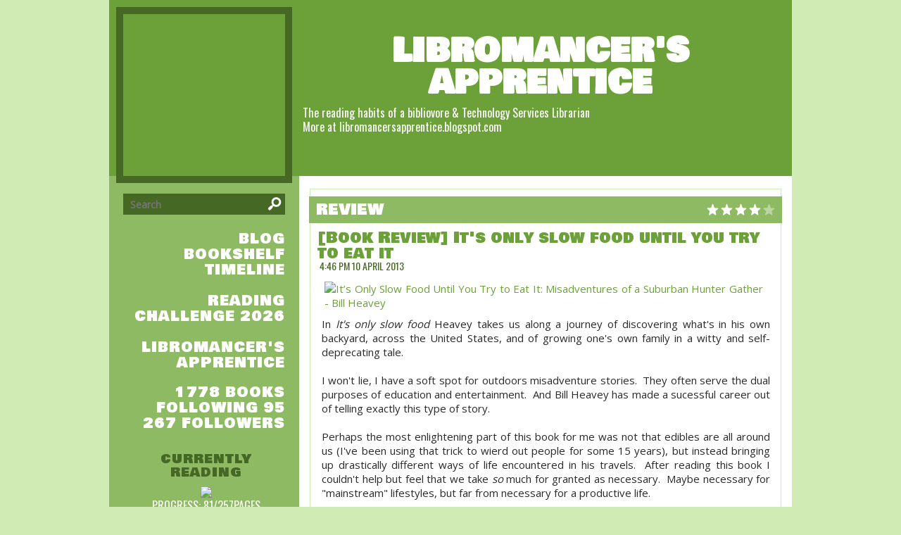

--- FILE ---
content_type: text/html; charset=UTF-8
request_url: http://libromancersapprentice.booklikes.com/post/51710/book-review-it-s-only-slow-food-until-you-try-to-eat-it
body_size: 8900
content:
<!doctype html>
<html>
<head>

<meta http-equiv="Content-Type" content="text/html; charset=utf-8" />
<meta name="robots" content="index, follow" />
<meta name="revisit-after" content="1 days" />

<title>[Book Review] It's only slow food until you try to eat it - Libromancer's Apprentice</title>      
<meta property="og:title" content="[Book Review] It's only slow food until you try to eat it - Libromancer's Apprentice" />
<meta itemprop="name" content="[Book Review] It's only slow food until you try to eat it - Libromancer's Apprentice" />     
<meta property="og:site_name" content="[Book Review] It's only slow food until you try to eat it - Libromancer's Apprentice" />

<meta name="Description" content="In It's only slow food Heavey takes us along a journey of discovering what's in his own backyard, across the United States, and of growing one's own family in a witty and self-deprecating tale." />
<meta property="og:description" content="In It's only slow food Heavey takes us along a journey of discovering what's in his own backyard, across the United States, and of growing one's own family in a witty and self-deprecating tale." />
<meta itemprop="description" content="In It's only slow food Heavey takes us along a journey of discovering what's in his own backyard, across the United States, and of growing one's own family in a witty and self-deprecating tale." />

<meta property="og:image" content="http://booklikes.com/photo/max/250/0/upload/books/9/e/azure_9e619743f0083d6e6ef4eb960cb85e32.jpg" />
<meta itemprop="image" content="http://booklikes.com/photo/max/250/0/upload/books/9/e/azure_9e619743f0083d6e6ef4eb960cb85e32.jpg" />

<meta name="Keywords" content="Booklikes, Libromancer's Apprentice, libromancersapprentice" />

<meta property="og:type" content="blog" />

<meta name="twitter:card" content="summary" />

<meta name="twitter:site" content="@BookLikes" />
<meta name="twitter:url" content="http://libromancersapprentice.booklikes.com/post/51710/book-review-it-s-only-slow-food-until-you-try-to-eat-it" />
<meta name="twitter:title" content="[Book Review] It's only slow food until you try to eat it - Libromancer's Apprentice" />
<meta name="twitter:description" content="In It's only slow food Heavey takes us along a journey of discovering what's in his own backyard, across the United States, and of growing one's own family in a witty and self-deprecating tale." />
<link rel="canonical" href="http://libromancersapprentice.booklikes.com/post/51710/book-review-it-s-only-slow-food-until-you-try-to-eat-it" />


<link rel="icon" type="image" href="http://booklikes.com/photo/crop/25/25/upload/avatar/0/6/06386531cfdb3c11ae048f7dafe0d7b2.jpg"/>

<link rel="alternate" type="application/atom+xml" href="http://libromancersapprentice.booklikes.com/rss" title="Libromancer's Apprentice RSS"/>

<script type="text/javascript"> 
                                 (function(i,s,o,g,r,a,m){i['GoogleAnalyticsObject']=r;i[r]=i[r]||function(){
                                 (i[r].q=i[r].q||[]).push(arguments)},i[r].l=1*new Date();a=s.createElement(o),
                                 m=s.getElementsByTagName(o)[0];a.async=1;a.src=g;m.parentNode.insertBefore(a,m)
                                 })(window,document,'script','//www.google-analytics.com/analytics.js','ga');
                                 ga('create', 'UA-32199978-1', 'booklikes.com');                                 
                                 ga('send', 'pageview');
                                 </script>

<meta name="bool:boxRecently:Hide Recently Added" content="0" />
<meta name="bool:boxFavoriteBooks:Hide Favorite Books" content="0" />
<meta name="bool:boxCurrentlyReading:Hide Currently Reading" content="0" />
<meta name="bool:flipColumns:Flip Columns" content="0" />
<meta name="bool:hideAVA:Hide Avatar" content="0" />
<meta name="bool:hideNASM:Hide Unused Social Media" content="0" />

<meta name="picture:bgHeader:Header Background Image" content="" />
<meta name="picture:bg:Background Image" content="" />
<meta name="color:colorTitle:Blog Title Color" content="" />
<meta name="color:colorDesc:Blog Description Color" content="" />
<meta name="textarea:widgets:Widgets Area" content="" />
<meta name="textarea:menunotice:Menu Notice" content="" />

<meta name="select:stylechoice:Colour Palette" content="Blue:1|Deep Blue:2|Blue Violet:3|Violet:4|Red Violet:5|Red Wine:6|Dusty Rose:7|Hot Pink:8|Red:9|Autumn:10|Coffee:11|Mustard:12|Forest:13|Turquoise:14|Grey:15|Storm:16|Stormy Blue:17|Stormy Violet:18|Stormy Pink:19|Stormy Jade:20|Stormy Sunshine:21|Stormy Pumpkins:22" />

<meta name="select:headerfonts:Header Fonts" content="Bowlby One SC:1|Frijole:2|Ruslan Display:3|Englebert:4|Metamorphous:5|Lily Script One:6|Griffy:7|Caesar Dressing:8|Fredericka the Great:9|Aclonica:10|Impact:11" />
<meta name="select:descfonts:Description Fonts" content="Oswald:1|Patrick Hand:2|Imprima:3|Comic Sans:4" />
<meta name="select:postfonts:Post Fonts" content="Open Sans:1|Oswald:2|Patrick Hand:3|Imprima:4|Hammersmith One:5|Anonymous Pro:6|Arial:7" />
<meta name="select:smallfonts:Small Fonts" content="Oswald:1|Alegreya Sans SC:2|Hammersmith One:3|Verdana:4" />

<link href="http://libromancersapprentice.booklikes.com/theme/2efdc3b7b518bc614020c4e015919de8/fonts/bowlby_headers.css" rel="stylesheet" type="text/css" />
<link href="http://libromancersapprentice.booklikes.com/theme/2efdc3b7b518bc614020c4e015919de8/fonts/oswald_desc.css" rel="stylesheet" type="text/css" />
<link href="http://libromancersapprentice.booklikes.com/theme/2efdc3b7b518bc614020c4e015919de8/fonts/opensans_post.css" rel="stylesheet" type="text/css" />
<link href="http://libromancersapprentice.booklikes.com/theme/2efdc3b7b518bc614020c4e015919de8/fonts/oswald_small.css" rel="stylesheet" type="text/css" />

<link href="http://libromancersapprentice.booklikes.com/theme/2efdc3b7b518bc614020c4e015919de8/fonts/glob.css" rel="stylesheet" type="text/css" />

<link href="http://libromancersapprentice.booklikes.com/theme/2efdc3b7b518bc614020c4e015919de8/styles/forest.css" rel="stylesheet" type="text/css" />
<link href="http://libromancersapprentice.booklikes.com/theme/2efdc3b7b518bc614020c4e015919de8/style.css" rel="stylesheet" type="text/css" />

<style type="text/css">      

div.container { background-image: url('http://libromancersapprentice.booklikes.com/theme/2efdc3b7b518bc614020c4e015919de8/img/container-bg.png'); background-repeat: repeat; }a.facebook, a.twitter, a.google, a.youtube, a.pinterest, a.goodreads, a.f-facebook, a.f-twitter, a.f-google, a.f-youtube, a.f-pinterest, a.f-goodreads, span.f-facebook, span.f-twitter, span.f-google, span.f-youtube, span.f-pinterest, span.f-goodreads {background-image: url("http://libromancersapprentice.booklikes.com/theme/2efdc3b7b518bc614020c4e015919de8/img/socialmap.png"); background-repeat: no-repeat; }
div.search input[type=submit] {background-image: url("http://libromancersapprentice.booklikes.com/theme/2efdc3b7b518bc614020c4e015919de8/img/search.png"); background-position: 0 5px; background-repeat: no-repeat; }


</style>

<link href='http://fonts.googleapis.com/css?family=Bowlby+One+SC|Oswald|Open+Sans|Oswald' rel='stylesheet' type='text/css'>

</head>
<body><style type="text/css">
div#book-popup{top:10%;left:50%;padding:20px;z-index:20;width:750px;margin-left:-375px;background:#fff;border:1px solid rgba(0,0,0,0.2);-moz-box-shadow:0 0 10px 5px rgba(0,0,0,0.2);-webkit-box-shadow:0 0 10px 5px rgba(0,0,0,0.2);-o-box-shadow:0 0 10px 5px rgba(0,0,0,0.2);box-shadow:0 0 10px 5px rgba(0,0,0,0.2)}.set-bradius3tl{-moz-border-radius-topleft:3px;-webkit-border-top-left-radius:3px;border-top-left-radius:3px}.set-bradius3tr{-moz-border-radius-topright:3px;-webkit-border-top-right-radius:3px;border-top-right-radius:3px}.set-bradius3bl{-moz-border-radius-bottomleft:3px;-webkit-border-bottom-left-radius:3px;border-bottom-left-radius:3px}.set-bradius3br{-moz-border-radius-bottomright:3px;-webkit-border-bottom-right-radius:3px;border-bottom-right-radius:3px}div.book-popup-content,div.book-popup-content a{color:#333}div.book-popup-content,div.book-popup-options{font-family:"Helvetica Neue",Arial,Tahoma,Verdana,sans-serif!important}a.book-popup-close{top:-10px;right:-5px;font-size:20px;color:#333;font-weight:bold}a.book-popup-close:hover{color:#03794c}div.book-popup-cover{width:225px}div.book-popup-info{width:505px}div.book-popup-title{padding-top:10px;padding-right:30px;font-size:22px;font-weight:bold}div.book-popup-title a:hover{text-decoration:underline}div.book-popup-author{padding-top:13px;font-size:14px}div.book-popup-kind{padding-top:13px;font-size:14px;font-weight:bold}div.book-popup-rating{padding-top:13px;font-size:12px;color:#036d44;font-weight:bold}div.book-popup-rating img{margin-right:3px}div.book-popup-desc{padding-top:15px;font-size:14px;line-height:140%}div.book-popup-share{padding-top:15px}div.book-popup-share-link{font-size:11px;color:#ccc}div.book-popup-page{padding-top:15px}div.book-popup-page a{font-size:14px;color:#03794c;font-weight:bold}div.book-popup-page a:hover{text-decoration:underline}div.book-popup-review{line-height:19px}div.book-popup-review a{disply:inline-block;font-size:14px;color:#03794c;font-weight:bold;line-height:19px}div.book-popup-review a:hover{text-decoration:underline}div.book-popup-review img{margin:-5px 0 0 2px}div.book-popup-more{padding-top:30px}div.book-popup-options{padding-top:20px}div.book-popup-options a{padding:7px 15px;margin-right:5px;display:inline-block;background:#038050;border:1px solid #04623e;font-size:14px;font-weight:bold;color:#fff}div.book-affiliate{display:none;margin-top:25px}div.book-affiliate h6{margin-bottom:10px;font-size:14px;font-weight:bold}div.book-affiliate-entry:nth-child(even){background:#eee}div.book-affiliate-entry{padding:5px;font-size:12px}div.book-affiliate-entry-user{background:#ccc}div.book-affiliate-entry img{width:15px;height:15px;display:inline-block;margin-right:5px;vertical-align:middle}div.book-affiliate-entry strong{display:inline-block;width:45%}div.book-affiliate-entry span{display:inline-block;width:20%}div.book-affiliate-entry a{width:25%;display:inline-block;font-weight:bold;color:#038050;text-align:right;text-decoration:none}div.book-affiliate-entry a:hover{text-decoration:underline}.loader{position:absolute;z-index:999;width:50px;height:50px;-moz-transform:scale(0.6);-webkit-transform:scale(0.6);-ms-transform:scale(0.6);-o-transform:scale(0.6);transform:scale(0.6)}.loader div{position:absolute;background-color:#eee;height:9px;width:9px;-moz-border-radius:5px;-moz-animation-name:f_fadeG;-moz-animation-duration:1.04s;-moz-animation-iteration-count:infinite;-moz-animation-direction:linear;-webkit-border-radius:5px;-webkit-animation-name:f_fadeG;-webkit-animation-duration:1.04s;-webkit-animation-iteration-count:infinite;-webkit-animation-direction:linear;-ms-border-radius:5px;-ms-animation-name:f_fadeG;-ms-animation-duration:1.04s;-ms-animation-iteration-count:infinite;-ms-animation-direction:linear;-o-border-radius:5px;-o-animation-name:f_fadeG;-o-animation-duration:1.04s;-o-animation-iteration-count:infinite;-o-animation-direction:linear;border-radius:5px;animation-name:f_fadeG;animation-duration:1.04s;animation-iteration-count:infinite;animation-direction:linear}.loader-1{left:0;top:20px;-moz-animation-delay:.39s;-webkit-animation-delay:.39s;-ms-animation-delay:.39s;-o-animation-delay:.39s;animation-delay:.39s}.loader-2{left:6px;top:6px;-moz-animation-delay:.52s;-webkit-animation-delay:.52s;-ms-animation-delay:.52s;-o-animation-delay:.52s;animation-delay:.52s}.loader-3{left:20px;top:0;-moz-animation-delay:.65s;-webkit-animation-delay:.65s;-ms-animation-delay:.65s;-o-animation-delay:.65s;animation-delay:.65s}.loader-4{right:6px;top:6px;-moz-animation-delay:.78s;-webkit-animation-delay:.78s;-ms-animation-delay:.78s;-o-animation-delay:.78s;animation-delay:.78s}.loader-5{right:0;top:20px;-moz-animation-delay:.91s;-webkit-animation-delay:.91s;-ms-animation-delay:.91s;-o-animation-delay:.91s;animation-delay:.91s}.loader-6{right:6px;bottom:6px;-moz-animation-delay:1.04s;-webkit-animation-delay:1.04s;-ms-animation-delay:1.04s;-o-animation-delay:1.04s;animation-delay:1.04s}.loader-7{left:20px;bottom:0;-moz-animation-delay:1.17s;-webkit-animation-delay:1.17s;-ms-animation-delay:1.17s;-o-animation-delay:1.17s;animation-delay:1.17s}.loader-8{left:6px;bottom:6px;-moz-animation-delay:1.3s;-webkit-animation-delay:1.3s;-ms-animation-delay:1.3s;-o-animation-delay:1.3s;animation-delay:1.3s}@-moz-keyframes f_fadeG{0%{background-color:#000}100%{background-color:#eee}}@-webkit-keyframes f_fadeG{0%{background-color:#000}100%{background-color:#eee}}@-ms-keyframes f_fadeG{0%{background-color:#000}100%{background-color:#eee}}@-o-keyframes f_fadeG{0%{background-color:#000}100%{background-color:#eee}}@keyframes f_fadeG{0%{background-color:#000}100%{background-color:#eee}}
</style>
<div id="book-popup" class="set-abs" style="display: none;"></div><div id="book-loader" class="loader" style="display: none;"><div class="loader-1"></div><div class="loader-2"></div><div class="loader-3"></div><div class="loader-4"></div><div class="loader-4"></div><div class="loader-6"></div><div class="loader-7"></div><div class="loader-8"></div></div>
<script type="text/javascript">
window.addEventListener("click",function(a){bookPopupClose()},false);document.getElementById("book-popup").addEventListener("click",function(a){a.stopPropagation();return false},false);function bookPopupClose(){document.getElementById("book-popup").style.display="none"}function affiliateLoad(a,c,e){var b=1;var f=e.length;var g=document.getElementById("book-affiliate-list-"+a);g.innerHTML="";var d=setInterval(function(){var h=e[b];var i=new XMLHttpRequest();i.open("POST","/www/ajax.php",true);i.setRequestHeader("Content-type","application/x-www-form-urlencoded");i.setRequestHeader("X-Requested-With","XMLHttpRequest");var j="action=affiliate&idb="+a+"&idu="+c+"&ids="+h;i.onreadystatechange=function(){if(i.readyState==4&&i.status==200){var k=JSON.parse(i.responseText);if(!k[0]){return}k=k[0];g.innerHTML=g.innerHTML+k.html;document.getElementById("book-affiliate-"+a).style.display="block"}};i.send(j);b++;if(b==f){clearInterval(d)}},1000)}var bookId,bookNode,bookTimer,bookClick=0;function bookPopupClick(b,a){if(b.parentNode.tagName=="A"&&b.parentNode.href){return}bookClick=b.getAttribute("data-book");setTimeout(function(){bookClick=0},3000);clearTimeout(bookTimer);window.open(a)}function bookPopupMoveOut(){clearTimeout(bookTimer)}function bookPopupMove(a){var c=a.getAttribute("data-book");var b=a.getAttribute("data-aff");if(bookClick==c){return}bookId=c;bookNode=a.tagName;bookTimer=setTimeout(function(){if(!a.clientHeight&&!a.clientWidth){var f={x:a.children[0].offsetWidth,y:a.children[0].offsetHeight};var g=a.children[0].getBoundingClientRect()}else{var f={x:a.offsetWidth,y:a.offsetHeight};var g=a.getBoundingClientRect()}var e={x:window.pageXOffset||document.scrollLeft,y:window.pageYOffset||document.scrollTop};var d=document.getElementById("book-loader");d.style.display="block";d.style.top=(((f.y<50)?0:(Math.round(f.y/2)-25))+(isNaN(e.y)?0:parseInt(e.y))+(isNaN(g.top)?0:parseInt(g.top)))+"px";d.style.left=(((f.x<50)?0:(Math.round(f.x/2)-25))+(isNaN(e.x)?0:parseInt(e.x))+(isNaN(g.left)?0:parseInt(g.left)))+"px";bookPopup(c,"",b)},2000)}function bookPopupOld(c,a,b){bookPopup(c,"old",b)}function bookPopup(id,none,idaff){var ajax=new XMLHttpRequest();ajax.open("POST","/www/ajax.php",true);ajax.setRequestHeader("Content-type","application/x-www-form-urlencoded");ajax.setRequestHeader("X-Requested-With","XMLHttpRequest");var params="action=bookpopupb&id="+id;if(idaff){params+="&idaff="+idaff}if(none=="old"){params+="&old=1"}ajax.onreadystatechange=function(){if(ajax.readyState==4&&ajax.status==200){document.getElementById("book-loader").style.display="none";document.getElementById("book-popup").innerHTML=ajax.responseText;document.getElementById("book-popup").style.top=window.pageYOffset+25+"px";document.getElementById("book-popup").style.display="block";var scripts="";ajax.responseText.replace(/<script[^>]*>([\s\S]*?)<\/script>/gi,function(all,code){scripts+=code+"\n"});if(scripts){if(window.execScript){window.execScript(scripts)}else{eval(scripts)}}}};ajax.send(params)};
</script><div class="booklikes-iframe" style="position: fixed; top: 20px; right: 20px; background: none; z-index: 100;">
    <iframe src="http://booklikes.com/iframe?user=libromancersapprentice&post=51710" frameborder="0" scrolling="no" width="375" height="25" style="background: none;"></iframe>    
</div>

<div class="container">
<div class="header">

<div class="avatar set-left set-rel" style="background-image: url('http://booklikes.com/photo/crop/250/250/upload/avatar/0/6/06386531cfdb3c11ae048f7dafe0d7b2.jpg'); background-position: center center; background-repeat: no-repeat;">
<a href="http://libromancersapprentice.booklikes.com"><img src="http://libromancersapprentice.booklikes.com/theme/2efdc3b7b518bc614020c4e015919de8/img/clear.png" width="230" height="230" alt="Libromancer's Apprentice" title="Libromancer's Apprentice" /></a>
</div>

<div class="header-title set-right">
<h1>
<a href="http://libromancersapprentice.booklikes.com">Libromancer's Apprentice</a></h1>

<h4>
<p>The reading habits of a bibliovore &amp; Technology Services Librarian<br />More at libromancersapprentice.blogspot.com</p>
</h4>

</div>

<div class="set-clear"></div>

</div>

<div class="set-clear"></div>

<div class="side-right set-right">



<div class="post">

<div class="post-review">
<div class="post-type">
Review </div>
<img src="http://libromancersapprentice.booklikes.com/theme/2efdc3b7b518bc614020c4e015919de8/img/stars40.png" title="4 Stars" alt="4 Stars" /></div>

<div class="post-title">
<a href="http://libromancersapprentice.booklikes.com/post/51710/book-review-it-s-only-slow-food-until-you-try-to-eat-it">[Book Review] It's only slow food until you try to eat it</a></div>



<div class="post-date">
<a href="http://libromancersapprentice.booklikes.com/post/51710/book-review-it-s-only-slow-food-until-you-try-to-eat-it">4:46 pm 10 April 2013</a>
</div>

<div class="set-clear"></div>
<div class="post-content">






<a href="http://booklikes.com/it-s-only-slow-food-until-you-try-to-eat-it-misadventures-of-a-suburban-hun/book,9610726" target="_blank"><img  onclick="bookPopupClick(this, 'http://booklikes.com/it-s-only-slow-food-until-you-try-to-eat-it-misadventures-of-a-suburban-hun/book,9610726');"  data-book="9610726" data-aff="0" onmouseover="bookPopupMove(this);" onmouseout="bookPopupMoveOut(this);"  class="set-left" src="http://booklikes.com/photo/max/200/300/upload/books/9/e/azure_9e619743f0083d6e6ef4eb960cb85e32.jpg" alt="It’s Only Slow Food Until You Try to Eat It: Misadventures of a Suburban Hunter Gather - Bill Heavey" /></a>

<div class="post-text-content"><p>In <em>It's only slow food</em> Heavey takes us along a journey of discovering what's in his own backyard, across the United States, and of growing one's own family in a witty and self-deprecating tale.</p>
<p>&nbsp;</p>
<p>I won't lie, I have a soft spot for outdoors misadventure stories.&nbsp; They often serve the dual purposes of education and entertainment.&nbsp; And Bill Heavey has made a sucessful career out of telling exactly this type of story.</p>
<p>&nbsp;</p>
<p>Perhaps the most enlightening part of this book for me was not that edibles are all around us (I've been using that trick to wierd out people for some 15 years), but instead bringing up drastically different ways of life encountered in his travels.&nbsp; After reading this book I couldn't help but feel that we take <em>so</em> much for granted as necessary.&nbsp; Maybe necessary for "mainstream" lifestyles, but far from necessary for a productive life.</p></div>



<div class="post-source">
Source: <a rel="follow" target="_blank" href="http://libromancersapprentice.blogspot.com/2013/04/book-review-its-only-slow-food-until.html">http://libromancersapprentice.blogspot.com/2013/04/book-review-its-only-slow-food-until.html</a>
</div>

<div class="set-clear"></div>

</div>


<div class="post-footer">



<span>
<a href="http://libromancersapprentice.booklikes.com/post/51710/book-review-it-s-only-slow-food-until-you-try-to-eat-it#comments"><img class="set-middle" src="http://libromancersapprentice.booklikes.com/theme/2efdc3b7b518bc614020c4e015919de8/img/comments.png" alt="Post Comment" title="Post Comment" /></a>
0
</span>


<div class="social-tags">
<div class="pin">
<a href="//pinterest.com/pin/create/button/?url=http://libromancersapprentice.booklikes.com/post/51710/book-review-it-s-only-slow-food-until-you-try-to-eat-it&media=http://booklikes.com/upload/books/9/e/azure_9e619743f0083d6e6ef4eb960cb85e32.jpg&description=It’s Only Slow Food Until You Try to Eat It: Misadventures of a Suburban Hunter Gather - Bill Heavey" data-pin-do="buttonPin" data-pin-config="beside">
<img src="//assets.pinterest.com/images/pidgets/pin_it_button.png" /></a>
</div>
</div>

<div class="set-clear"></div>

</div>

</div>

<div class="post-title"><a id="comments">Discussion</a></div>

<div class="booklikes-comments">
<iframe frameborder="0" border="0" style="border: 0; width: 700px; margin: 25px 15px;" width="700" id="booklikes-comment" src="http://booklikes.com/comment?width=700&amp;color=333333&amp;url=http://libromancersapprentice.booklikes.com/post/51710/book-review-it-s-only-slow-food-until-you-try-to-eat-it"></iframe>
<script type="text/javascript">try{document.domain="booklikes.com";function commentIframeResize(e){document.getElementById("booklikes-comment").style.height=e+"px"}}catch(err){}try{window.addEventListener("message",function(e){if(e.origin=="http://booklikes.com")document.getElementById("booklikes-comment").style.height=e.data+"px"},false)}catch(err){}</script>
</div>





<div class="set-clear"></div>

</div>

<div class="side-left set-left">

<div class="social-media set-hide">
<div class="facebook"><span class="f-facebook"></span></div><div class="twitter"><span class="f-twitter"></span></div><div class="google"><span class="f-google"></span></div><div class="youtube"><span class="f-youtube"></span></div><div class="pinterest"><span class="f-pinterest"></span></div><div class="goodreads"><span class="f-goodreads"></span></div></div>

<div class="search">
<form method="post" action="http://libromancersapprentice.booklikes.com/blog">
<input type="text" value="" name="search" placeholder="Search" />
<input type="submit" value="" />
</form>
</div>

<div class="set-clear"></div>


<div class="menu-links text-right">
<span><a href="http://libromancersapprentice.booklikes.com/blog">blog</a></span><span><a href="http://libromancersapprentice.booklikes.com/shelf">bookshelf</a></span><span><a href="http://libromancersapprentice.booklikes.com/timeline">timeline</a></span><span>&nbsp;</span>
<span><a href="http://booklikes.com/apps/reading-challenge/17376/2026">Reading Challenge 2026</a></span>
<span>&nbsp;</span>
<span><a href="http://libromancersapprentice.blogspot.com" target="_blank">Libromancer's Apprentice</a></span></div>

<div class="menu-stats text-right">
<span><a href="http://libromancersapprentice.booklikes.com/shelf">1778 books</a></span><span><a href="/followings">following 95</a></span><span><a href="/followers">267 followers</a></span></div>

<div class="currently-reading">
<h3><a href="http://libromancersapprentice.booklikes.com/shelf/currentlyreading">currently reading</a></h3>

<div class="currently-cover">
   <a href="http://booklikes.com/democracy-of-sound-music-piracy-and-the-remaking-of-american-copyright-in-t/book,9654600" target="_blank"><img src="http://booklikes.com/photo/max/100/155/upload/books/8/0/azure_80e04558aa69e52b457cc9ac1fe29b8b.jpg"  onclick="bookPopupClick(this, 'http://booklikes.com/democracy-of-sound-music-piracy-and-the-remaking-of-american-copyright-in-t/book,9654600');"  data-book="9654600" data-aff="89442" onmouseover="bookPopupMove(this);" onmouseout="bookPopupMoveOut(this);"  /></a>
</div>

<div class="currently-progress">
Progress: 
81/257pages</div>

<div class="currently-progressbar">
<span style="width: 31%;"></span>
</div>

<div class="reading-noprogress">
<div class="reading">
<div class="currently-noprogress">
   <a href="http://booklikes.com/the-fifth-season-n-k-jemisin/book,10893937" target="_blank"><img src="http://booklikes.com/photo/max/50/80/upload/books/26/69/9d9e57d1ff8ee9e974c336167ed320c0.jpg"  onclick="bookPopupClick(this, 'http://booklikes.com/the-fifth-season-n-k-jemisin/book,10893937');"  data-book="10893937" data-aff="0" onmouseover="bookPopupMove(this);" onmouseout="bookPopupMoveOut(this);"  alt="The Fifth Season - N.K. Jemisin" /></a>
</div>
<div class="currently-noprogress">
   <a href="http://booklikes.com/the-summer-dragon-todd-lockwood/book,13613249" target="_blank"><img src="http://booklikes.com/photo/max/50/80/upload/books/c/0/c07e2f5971af5d3530a144b5c17b6b2d.jpg"  onclick="bookPopupClick(this, 'http://booklikes.com/the-summer-dragon-todd-lockwood/book,13613249');"  data-book="13613249" data-aff="0" onmouseover="bookPopupMove(this);" onmouseout="bookPopupMoveOut(this);"  alt="The Summer Dragon - Todd Lockwood" /></a>
</div>
<div class="currently-noprogress">
   <a href="http://booklikes.com/a-history-of-virility-european-perspectives-a-series-in-social-thought-and-/book,13590543" target="_blank"><img src="http://booklikes.com/photo/max/50/80/upload/books/6/c/6c2d06012d1b24f0337b1c1cd2a0caf7.jpg"  onclick="bookPopupClick(this, 'http://booklikes.com/a-history-of-virility-european-perspectives-a-series-in-social-thought-and-/book,13590543');"  data-book="13590543" data-aff="0" onmouseover="bookPopupMove(this);" onmouseout="bookPopupMoveOut(this);"  alt="A History of Virility (European Perspectives: A Series in Social Thought and Cultural Criticism) - Georges Vigarello, Jean-Jacques Courtine, Keith Cohen, Alain Corbin" /></a>
</div>
<div class="currently-noprogress">
   <a href="http://booklikes.com/good-omens-the-nice-and-accurate-prophecies-of-agnes-nutter-witch-terry-pra/book,169012" target="_blank"><img src="http://booklikes.com/photo/max/50/80/upload/books/b/c/bc84a7acc668a8e9a37c0243d572dbcc.jpg"  onclick="bookPopupClick(this, 'http://booklikes.com/good-omens-the-nice-and-accurate-prophecies-of-agnes-nutter-witch-terry-pra/book,169012');"  data-book="169012" data-aff="0" onmouseover="bookPopupMove(this);" onmouseout="bookPopupMoveOut(this);"  alt="Good Omens: The Nice and Accurate Prophecies of Agnes Nutter, Witch - Terry Pratchett, Neil Gaiman" /></a>
</div>
</div>
</div>

</div>

<div class="favourite-books">
<h3><a href="http://libromancersapprentice.booklikes.com/shelf/favorite-books">favorite books</a></h3>

<div class="favourites">

<div class="favourite-entry">
   <a href="http://booklikes.com/rat-queens-deluxe-edition-volume-1-kurtis-j-wiebe-roc-upchurch-tess-fowler-/book,13560130" target="_blank"><img src="http://booklikes.com/photo/max/50/80/upload/books/5/6/5697bcdbe884d142897f984c1fb43fc2.jpg"  onclick="bookPopupClick(this, 'http://booklikes.com/rat-queens-deluxe-edition-volume-1-kurtis-j-wiebe-roc-upchurch-tess-fowler-/book,13560130');"  data-book="13560130" data-aff="0" onmouseover="bookPopupMove(this);" onmouseout="bookPopupMoveOut(this);"  alt="Rat Queens Deluxe Edition Volume 1 - Kurtis J. Wiebe, Roc Upchurch, Tess Fowler, Stjepan Sejic" /></a>
</div>
<div class="favourite-entry">
   <a href="http://booklikes.com/bitch-planet-volume-1-kelly-sue-deconnick-robert-wilson-iv-valentine-de-lan/book,13477586" target="_blank"><img src="http://booklikes.com/photo/max/50/80/upload/books/f/6/f61137e1d091a5b199e27470b4cc87f8.jpg"  onclick="bookPopupClick(this, 'http://booklikes.com/bitch-planet-volume-1-kelly-sue-deconnick-robert-wilson-iv-valentine-de-lan/book,13477586');"  data-book="13477586" data-aff="0" onmouseover="bookPopupMove(this);" onmouseout="bookPopupMoveOut(this);"  alt="Bitch Planet Volume 1 - Kelly Sue DeConnick, Robert Wilson IV, Valentine De Landro" /></a>
</div>
<div class="favourite-entry">
   <a href="http://booklikes.com/cthulhurotica-carrie-cuinn-cody-goodfellow-kenneth-hite-k-v-taylor-don-piza/book,6750953" target="_blank"><img src="http://booklikes.com/photo/max/50/80/upload/books/3/a/azure_3a6a111fa6144eaa04e47b58b7e18a7b.jpg"  onclick="bookPopupClick(this, 'http://booklikes.com/cthulhurotica-carrie-cuinn-cody-goodfellow-kenneth-hite-k-v-taylor-don-piza/book,6750953');"  data-book="6750953" data-aff="0" onmouseover="bookPopupMove(this);" onmouseout="bookPopupMoveOut(this);"  alt="Cthulhurotica - Carrie Cuinn, Cody Goodfellow, Kenneth Hite, K.V. Taylor, Don Pizarro, Silvia Moreno-Garcia, Kirsten Brown, Steven J. Scearce, Gabrielle Harbowy, Matthew Marovich, Richard Baron, Nathan Crowder, Travis King, Maria   Mitchell" /></a>
</div>
<div class="favourite-entry">
   <a href="http://booklikes.com/the-last-unicorn-peter-s-beagle-peter-s-beagle/book,156370" target="_blank"><img src="http://booklikes.com/photo/max/50/80/upload/books/29/7/80123a6f379253b15a740272ceb2e51d.jpg"  onclick="bookPopupClick(this, 'http://booklikes.com/the-last-unicorn-peter-s-beagle-peter-s-beagle/book,156370');"  data-book="156370" data-aff="0" onmouseover="bookPopupMove(this);" onmouseout="bookPopupMoveOut(this);"  alt="The Last Unicorn - Peter S. Beagle, Peter S. Beagle" /></a>
</div>

</div>

<div class="set-clear"></div>

</div>


<div class="recently-added">
<h3><a href="http://libromancersapprentice.booklikes.com/shelf?by=date&order=desc">recently added</a></h3>

<div class="recently">
<div class="recently-entry">
   <a href="http://booklikes.com/perfect-plates-in-5-ingredients-john-whaite/book,13990957" target="_blank"><img src="http://booklikes.com/photo/max/50/80/upload/books/6/8/6823fec3fb69e6ff6c2ddc63f5273896.jpg"  onclick="bookPopupClick(this, 'http://booklikes.com/perfect-plates-in-5-ingredients-john-whaite/book,13990957');"  data-book="13990957" data-aff="0" onmouseover="bookPopupMove(this);" onmouseout="bookPopupMoveOut(this);"  alt="Perfect Plates in 5 Ingredients - John Whaite" /></a>
</div>
<div class="recently-entry">
   <a href="http://booklikes.com/a-wolf-for-valentine-s-day-bridget-essex/book,13543571" target="_blank"><img src="http://booklikes.com/photo/max/50/80/upload/books/c/0/c093f59b2d97e8f01a4ef33e4f28a477.jpg"  onclick="bookPopupClick(this, 'http://booklikes.com/a-wolf-for-valentine-s-day-bridget-essex/book,13543571');"  data-book="13543571" data-aff="0" onmouseover="bookPopupMove(this);" onmouseout="bookPopupMoveOut(this);"  alt="A Wolf for Valentine's Day - Bridget Essex" /></a>
</div>
<div class="recently-entry">
   <a href="http://booklikes.com/the-very-best-of-kate-elliott-kate-elliott/book,12958476" target="_blank"><img src="http://booklikes.com/photo/max/50/80/upload/books/2/9/291dc2c5ae438f91ec49de79dd6b9564.jpg"  onclick="bookPopupClick(this, 'http://booklikes.com/the-very-best-of-kate-elliott-kate-elliott/book,12958476');"  data-book="12958476" data-aff="0" onmouseover="bookPopupMove(this);" onmouseout="bookPopupMoveOut(this);"  alt="The Very Best of Kate Elliott - Kate Elliott" /></a>
</div>
<div class="recently-entry">
   <a href="http://booklikes.com/super-late-bloomer-julia-kaye/book,13987727" target="_blank"><img src="http://booklikes.com/photo/max/50/80/upload/books/6/2/62a846056f241ea9ef2bf86dcbe25433.jpg"  onclick="bookPopupClick(this, 'http://booklikes.com/super-late-bloomer-julia-kaye/book,13987727');"  data-book="13987727" data-aff="0" onmouseover="bookPopupMove(this);" onmouseout="bookPopupMoveOut(this);"  alt="Super Late Bloomer - Julia Kaye" /></a>
</div>
</div>

<div class="set-clear"></div>

</div>




</div>

<div class="set-clear"></div>

</div>

<div class="set-clear"></div>

<div class="footer">

<div class="footer-social set-left">
<span style="text-align: center; margin-bottom: 10px;"><a href="" target="_blank">Website</a></span>
<div class="footer-social-media set-hide">
<div class="f-facebook"><span class="f-facebook"></span></div><div class="f-twitter"><span class="f-twitter"></span></div><div class="f-google"><span class="f-google"></span></div><div class="f-youtube"><span class="f-youtube"></span></div><div class="f-pinterest"><span class="f-pinterest"></span></div><div class="f-goodreads"><span class="f-goodreads"></span></div></div>

</div>

<div class="footer-navigation">
<span><a href="http://libromancersapprentice.booklikes.com/blog">blog</a></span><span><a href="http://libromancersapprentice.booklikes.com/shelf">bookshelf</a></span><span><a href="http://libromancersapprentice.booklikes.com/timeline">timeline</a></span></div>

<div class="footer-stats">
<span><a href="http://libromancersapprentice.booklikes.com/shelf">1778 books</a></span><span><a href="/followings">following 95</a></span><span><a href="/followers">267 followers</a></span></div>

<div class="poweredby set-right">
<a href="http://booklikes.com" title="BookLikes">Powered by BookLikes &copy; 2015</a> | <a href="http://libromancersapprentice.booklikes.com/rss" title="RSS">RSS</a> | Theme designed by <a href="http://baelkina.booklikes.com" target="new">Baelkina</a>
</div>

</div>

<div id="fb-root"></div>
<script>(function(d, s, id) { var js, fjs = d.getElementsByTagName(s)[0]; if (d.getElementById(id)) return; js = d.createElement(s); js.id = id; js.src = "//connect.facebook.net/en/sdk.js#xfbml=1&version=v2.0"; fjs.parentNode.insertBefore(js, fjs); }(document, 'script', 'facebook-jssdk'));</script>
<script type="text/javascript">!function(d,s,id){var js,fjs=d.getElementsByTagName(s)[0],p=/^http:/.test(d.location)?'http':'https';if(!d.getElementById(id)){js=d.createElement(s);js.id=id;js.src=p+'://platform.twitter.com/widgets.js';fjs.parentNode.insertBefore(js,fjs);}}(document, 'script', 'twitter-wjs');</script>
<script type="text/javascript">
  (function() {
    var po = document.createElement('script'); po.type = 'text/javascript'; po.async = true;
    po.src = 'https://apis.google.com/js/platform.js';
    var s = document.getElementsByTagName('script')[0]; s.parentNode.insertBefore(po, s);
  })();
</script>
<script type="text/javascript">(function(d){ var f = d.getElementsByTagName('SCRIPT')[0], p = d.createElement('SCRIPT'); p.type = 'text/javascript'; p.async = true; p.src = '//assets.pinterest.com/js/pinit.js'; f.parentNode.insertBefore(p, f); }(document)); </script>

</body>
</html>